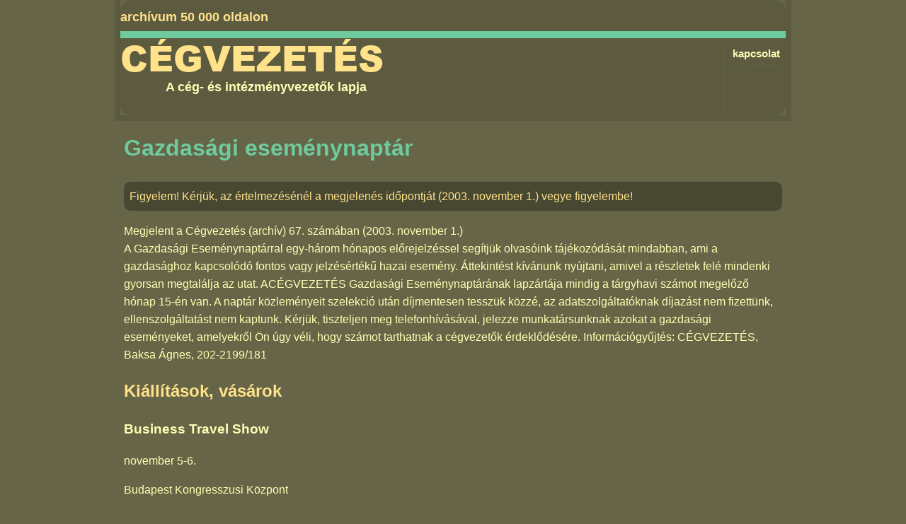

--- FILE ---
content_type: text/html; charset=utf-8
request_url: https://cegvezetes.hu/2003/11/gazdasagi-esemenynaptar/
body_size: 15059
content:
<!DOCTYPE html>
<!--[if lt IE 7 ]> <html lang="hu" class="no-js ie6 ie hu"> <![endif]-->
<!--[if IE 7 ]>    <html lang="hu" class="no-js ie7 ie hu"> <![endif]-->
<!--[if IE 8 ]>    <html lang="hu" class="no-js ie8 ie hu"> <![endif]-->
<!--[if IE 9 ]>    <html lang="hu" class="no-js ie9 ie hu"> <![endif]-->
<!--[if (gt IE 9)|!(IE)]><!--> <html lang="hu" class="no-js hu"> <!--<![endif]-->
<head>
	<!--
	This page is generated by Nibble 2.0
	The portal engine by Devidens.
	Copyright (C) Devidens Ltd. 2006-2026
	http://devidens.hu/
	-->

	<meta http-equiv="content-type" content="text/html; charset=utf-8" />
	<meta name="robots" content="index, follow" />
	<meta name="viewport" content="width=device-width, initial-scale=1.0" />
	<meta name="format-detection" content="telephone=no" />

	<!--[if IE]>
	<meta name="mssmarttagspreventparsing" content="true" />
	<meta http-equiv="imagetoolbar" content="no" />
	<!-endif-->
	<meta http-equiv="X-UA-Compatible" content="IE=edge" />

	<title>Gazdasági eseménynaptár | Cégvezetés</title>

	<meta name="description" content="A Cégvezetés a cégvezetők havilapjaként megjelenő periodika 1998-tól és 2007 között megjelenő kiadvány, amelynek célja a cég- és intézményvezetők munkájának támogatása." />
	<meta name="keywords" content="november, kiállítás, díj, áfa, eszközök, meg, szakmai, mértéke, rendszerek, berendezései" />

	<script>//<![CDATA[
		$N = [{}];
		(function() {
			if (document.cookie) {
				var s = document.createElement('script');
				s.src = 'https://cegnet.hu/js/sso.js?r=' + Math.random();
//				document.getElementsByTagName('html')[0].style.display = 'none';
				document.getElementsByTagName('head')[0].appendChild(s);
			}
		})();
	if (!(window.console && console.log)) { (function() { var noop = function() {}; var methods = ['assert', 'clear', 'count', 'debug', 'dir', 'dirxml', 'error', 'exception', 'group', 'groupCollapsed', 'groupEnd', 'info', 'log', 'markTimeline', 'profile', 'profileEnd', 'table', 'time', 'timeEnd', 'timeStamp', 'trace', 'warn']; var length = methods.length; var console = window.console = {}; while (length--) { console[methods[length]] = noop; } }()); }(function(d) { d = d.className.replace(/(\s|^)no-js(\s|$)/, '$1' + 'js' + '$2'); }(document.documentElement));(function(g,b,d){var c=b.head||b.getElementsByTagName("head"),D="readyState",E="onreadystatechange",F="DOMContentLoaded",G="addEventListener",H=setTimeout;
function f(){
   
			$LAB.setGlobalDefaults({
				AllowDuplicates: false
			});
		$LAB.script('https://ajax.googleapis.com/ajax/libs/jquery/1/jquery.min.js').wait().script('https://code.jquery.com/jquery-migrate-1.4.1.min.js').wait().script('/rev/610/js/nibble.js').wait(function() {
					$N.ajax("search", "FromSearchEngine", [document.location.pathname + document.location.search, "Archive"], function(response) {
						$("#main").prepend(response);
					});
				});

}
H(function(){if("item"in c){if(!c[0]){H(arguments.callee,25);return}c=c[0]}var a=b.createElement("script"),e=false;a.onload=a[E]=function(){if((a[D]&&a[D]!=="complete"&&a[D]!=="loaded")||e){return false}a.onload=a[E]=null;e=true;f()};

a.src="/js/LAB.min.js";

c.insertBefore(a,c.firstChild)},0);if(b[D]==null&&b[G]){b[D]="loading";b[G](F,d=function(){b.removeEventListener(F,d,false);b[D]="complete"},false)}})(this,document);
	//]]>
	</script>


		<script>window.dataLayer = window.dataLayer || [];
		function gtag(){dataLayer.push(arguments);}
		gtag('set', 'url_passthrough', true);
		gtag('consent', 'default', {'ad_storage': 'granted', 'ad_user_data': 'granted', 'ad_personalization': 'granted', 'analytics_storage': 'granted'});
		</script>
	
		<!-- Global site tag (gtag.js) - Google Analytics -->
		<script async src='https://www.googletagmanager.com/gtag/js?id=G-CYVVXFMJRL'></script>
		<script>
		window.dataLayer = window.dataLayer || [];
		function gtag(){dataLayer.push(arguments);}
		gtag('js', new Date());
		gtag('config', 'G-CYVVXFMJRL');
		
		gtag('set', 'dimension1', 'anonymous')
		
		</script>
		<link rel="stylesheet" type="text/css" media="screen, print" href="/rev/566/css/nibble.css" />
	<link rel="stylesheet" type="text/css" media="only screen and (max-width:768px)" href="/css/nibble.layout-mobile-n.css" />
	<link rel="shortcut icon" href="/favicon.ico" />
	<link rel="apple-touch-icon" sizes="180x180" href="/apple-touch-icon.png" />
	<link rel="icon" sizes="32x32" type="image/png" href="/favicon-32x32.png" />
	<link rel="icon" sizes="16x16" type="image/png" href="/favicon-16x16.png" />
	<link rel="manifest" href="/site.webmanifest" />

	<!--[if lt IE 9]><script src="https://oss.maxcdn.com/html5shiv/3.7.3/html5shiv.min.js"></script><![endif]-->
</head>

<body data-bs-theme="light" itemscope itemtype="http://schema.org/WebPage">
	
<div id="body">
  <div id="header">
    <div id="upper-c">
      archívum 50 000 oldalon
    </div>
    <div class="c3">
      <ul id="menu">
        <li class="first">
          <a href="/kapcsolat/">kapcsolat</a>
        </li>
      </ul>
    </div><a id="logo" href="/">Cégvezetés</a>
    <div class="desc">
      A cég- és intézményvezetők lapja
    </div>
  </div>
  <div id="container">
    <div id="main">
      <div id="contentView">
        <h1>Gazdasági eseménynaptár</h1>
        <p class="hlColor">Figyelem! Kérjük, az értelmezésénél a megjelenés időpontját (2003. november 1.) vegye figyelembe!</p>
        <div class="issueData">
          Megjelent a <a href="/2003/11/">Cégvezetés (archív) 67. számában</a> (2003. november 1.)
        </div>
        <div class="lead">
          A Gazdasági Eseménynaptárral egy-három hónapos előrejelzéssel segítjük olvasóink tájékozódását mindabban, ami a gazdasághoz kapcsolódó fontos vagy jelzésértékű hazai esemény. Áttekintést kívánunk nyújtani, amivel a részletek felé mindenki gyorsan megtalálja az utat. ACÉGVEZETÉS Gazdasági Eseménynaptárának lapzártája mindig a tárgyhavi számot megelőző hónap 15-én van. A naptár közleményeit szelekció után díjmentesen tesszük közzé, az adatszolgáltatóknak díjazást nem fizettünk, ellenszolgáltatást nem kaptunk. Kérjük, tiszteljen meg telefonhívásával, jelezze munkatársunknak azokat a gazdasági eseményeket, amelyekről Ön úgy véli, hogy számot tarthatnak a cégvezetők érdeklődésére. Információgyűjtés: CÉGVEZETÉS, Baksa Ágnes, 202-2199/181
        </div>
        <div class="content">
          <h2>Kiállítások, vásárok</h2>
          <h3>Business Travel Show</h3>
          <p>november 5-6.</p>
          <p>Budapest Kongresszusi Központ</p>
          <p>Céges, szervezeti és üzleti utazások kiállítása és találkozója</p>
          <p>Idén ősszel először lesz Magyarországon olyan rendezvény, ahol a vállalati (corporate) megrendelők a turisztikai ipar szolgáltatóinak teljes körével találkozhatnak. A hazai helyszín- és programgazdák, szállodák, kastély- és wellness-hotelek, légitársaságok, ki- és beutaztatók átfogó képet adnak mindazon lehetőségekről, melyek a céges utazások, testületi ülések, tréningek stb. szempontjából érdekesek és újszerűek. Mindez egy helyen, egy időben összpontosítva megtekinthető! A belépés ingyenes. A látogatókat a helyszínen vendégül látják, és naponta többször értékes ajándékokat sorsolnak ki.</p>
          <p>Turizmus Kft. 476 0370</p>
          <h3>C + D</h3>
          <p>november 5-7.</p>
          <p>Budapesti Vásárközpont</p>
          <p>Közép-európai Védelmi Felszerelés és Repülési Szakkiállítás</p>
          <p>A Magyar Honvédség átalakítási folyamata – a létszámcsökkentést követően – további stratégiai felülvizsgálatot igényel: pontosítani szükséges a létrehozásra kerülő képességalapú haderővel szemben támasztott követelményeket, és ennek megfelelően ütemesen megvalósítani a szükséges fejlesztéseket. A fentieknek megfelelően a következő évek legfontosabb technikai fejlesztései az alábbi területeken valósulnak meg: az új gépjárműtender eredményének kihirdetése és a honvédség valós létszámával összhangban lévő beszerzések beindítása, vegyvédelmi eszközök és radiológiai-biológiai felszerelések beszerzése, a meglévő repülési technika felújítása és korszerűsítése, repülőterek korszerűsítése, a radar- és rádiótechnikai beszerzések megkezdése. A fejlesztések és beszerzések során fontos szempont, hogy a magyar cégek – közvetlen beszállítások vagy ellentételező szállítások útján – ezek részesei lehessenek. Tematika: 1. fegyverzettechnikai eszközök; 2. páncélos- és gépjármű-technikai eszközök; 3. katonai elektronikai és híradás-technikai eszközök; 4. repülőtechnikai eszközök; 5. mérőeszközök; 6. abv-védelmi technikai eszközök; 7. műszaki technikai eszközök; 8. áruk, szolgáltatások, logisztikai rendszerek; 9. biztonságtechnikai berendezések; 10. kiképzéstechnikai eszközök; 11. egyéb.</p>
          <p>Helydíjak: fedett terület: 36 000 Ft/m2+áfa, szabad terület 17 000 Ft/m2+áfa</p>
          <p>HUNGEXPO Rt., Szebeni Márton 263-6537</p>
          <h3>Pécs Info 2003</h3>
          <p>november .20-22.</p>
          <p>Pécs</p>
          <p>Idén már kilencedik alkalommal rendezik meg a kiállítás, mely a szakma legjelentősebb dunántúli rendezvénye. Az elmúlt évben az Informatikai és Hírközlési Minisztérium és 36 kiállító jelenléte hozzájárult a szakkiállítás sikeréhez. A rendezvény eddig is jelentős szerepet töltött be a térségben, mostanra Dunántúl egyedülálló, valódi szakmai seregszemléjévé vált. A 436 nettó m2-en megvalósított kiállítást 8-10 ezren látogatták. A PÉCS INFO 2003 Kiállítás és Konferencia ezt a fejlődést, a legújabb vívmányokat, lehetőségeket hivatott bemutatni, mely nem nélkülözheti az Informatikai és Hírközlési,- az Oktatási Minisztérium, valamint az informatikai piac jelentős szereplőinek részvételét a rendezvényen, ahol a résztvevők, látogatók egyszerre találkozhatnak az elmélettel és gyakorlattal, a kiállítók pedig a bővülő felhasználói körrel, célcsoportokkal. A szakkiállítás árufőcsoportjai: 1. Hardver 2. Hálózati technológiák 3. Szoftverek 4. Számítástechnikai szolgáltatások 5. Multimédia 6. Adat és telekommunikáció 7. Repró,- és másolástechnika 8. Tanácsadás és információ 9. Informatikai oktatás 10. Számítógépes rendszerek és felügyeletük 11. Egyéb, a tematikába illő kiegészítő termékek (bútorok, berendezések, kiszolgáló eszközök). A rendezvény látogatóinak kiemelt célcsoportja a vállalkozói kör, emellett az egyetemi hallgatók, az oktatásban, közigazgatásban, egészségügyben, kulturális területen dolgozók, akik a támogatások igénybevételi lehetőségével élve, várhatóan a legnagyobb beszerzéseket fogják indukálni.</p>
          <p>M-Flott Kft., 72/ 522 648</p>
          <h3>Nemzetközi Bútorvilág</h3>
          <p>november 5-9.</p>
          <p>Budapesti Vásárközpont</p>
          <p>A tizenkettedik Bútorvilág kiállítás kerül megrendezésre ebben az évben a Magyar Bútor- és Faipari Szövetség gesztorálásával. Ezzel teljes az első tucat. A megszerzett tapasztalatok, a nemzetközi trendek sarkallták a szervezőket arra, hogy ezt a rangos közép-európai rendezvényt a piaci kihívásoknak megfelelve hirdessék meg. 2003: fókuszban a világítástechnika és a konyha. 2004: fókuszban az iroda- és szállodaberendezés. Ez a tematika reményeink szerint segítséget ad mind a nagy-, közép- és kisvállalkozások számára, hogy ki-ki a saját stratégiáját követve tudja szervezni piaci megmérettetését. Tovább segítjük a magyar formatervezők munkáját a Mai Magyar Bútortárnak helyt adva a Design Fórumban, mely idén az európai trendeket közvetítve jegyzi helyünket Európában, a világban. A Kézművesség – Művészi Kezek program teret ad a hagyományosan kézműves asztalos szobrászatnak.</p>
          <p>Egyéni vállalkozók, művészek mutatják be itt termékeiket. Mindez nem lenne teljes az INTERWOOD belsőépítészeti, bútoralapanyag-kiállítás bemutatói nélkül, ahol az anyagok felhasználásának széles skáláját vonultatják fel. Az alapanyagok sokfélesége, a félkész termékek mind-mind a minőségi végterméket garantálják. A WOODMA faipari gép- és szerszámkiállítás résztvevői mindezek technológiai hátterét adják. Így válik teljes egésszé a szakma világa a nemzetközi piac világában. Legyen részese ennek, várja a Bútorvilág: 18 000 nettó m2, cca. 350 kiállító, 50 000 látogató!</p>
          <p>Helydíjak: 16 500 Ft/m2+áfától</p>
          <p>KG HomeArt Kereskedelmi, Szervezési és Képviseleti Kft. 201-8519, 201-8490</p>
          <h3>Hó-Show</h3>
          <p>november 13-16.</p>
          <p>Budapesti Vásárközpont</p>
          <p>Találkozó a téli sportok szerelmeseinek</p>
          <p>A kiállítás 1991-ben megfogalmazott ötlete egy szűk piaci szegmens kínálatára és érdeklődésére alapozott. A "fogantatás" óta eltelt időszakban látványos fejlődésnek lehettünk részesei. A fejlődés nemcsak növekedéssel, hanem állandó és folyamatos megújulással is együtt járt, mindig szem előtt tartva a változó igényeket. Tematika: Sportfelszerelések, sportruházat, téli utazási ajánlatok, síbörze, egyéb. A kiállítás kiemelt vendége: Szlovákia. A kiállítással egyidőben az Európa pavilonban került megrendezésre a Coctail III. Budapesti Utazási Szalon, amely egzotikus utak mellett szilveszteri és wellness ajánlatok széles kínálatát vonultatja fel. Ez elmúlt évben 131 kiállító 4213 m2-en mutatta be kínálatát 21615 látogatónak.</p>
          <p>Helydíjak: 14900/m2+áfától</p>
          <p>Hungexpo Rt., Tihanyi Klára 263-6113</p>
          <h3>KRIMINÁLEXPO IT-SEC 2003</h3>
          <p>november 17-19.</p>
          <p>Budapest Kongresszusi Központ</p>
          <p>12. Nemzetközi Biztonsági, Bűnmegelőzési, Bűnüldözési, Igazságszolgáltatási, Katasztrófavédelmi és Informatikai Konferencia és Szakkiállítás</p>
          <p>A KRIMINAEXPO, mely az elmúlt években nemzetközi elismertségre tett szert, ezen gondolatok jegyében szervezte rendezvénysorozatát, ahol a közigazgatásban, a bűnüldözésben, az igazságszolgáltatásban, valamint ezek kapcsolatrendszerében dolgozó szakemberek eszmecseréje mellett mindig megjelent a legújabb technikák kiállítása, a szakemberek és az üzleti élet képviselőinek kölcsönös párbeszéde. A szervezők meggyőződése szerint ugyanis csak ily módon oldható meg a gyorsütemű fejlődés és az újonnan megjelenő problémák kezelése. A legkorszerűbb műszaki megoldásokból összeállított kiállítás most is lehetőséget ad a szakemberek kölcsönös eszmecseréjére, az új ötletek és új kihívások örökös versenyfutásának seregszemléjére. A különböző nemzetek önálló standjai lehetőséget nyújtanak a nemzetközi tendenciák megismerésére, azok általános és egyedi hasznosítására az egyes nemzeti fejlesztéseknél. A rendezvényt a kiállítás mellet, több önálló konferencia kíséri, melyek a biztonsággal összefüggésben, speciális szakmai területek problémáit tárgyalják meg. Tervezett programok: Szakkiállítás a védnöki szervezetek és az érintett vállalkozások bemutatása. Biztonsági és informatikai fejlesztések (szakmai nap, prezentációk)-A modern technológia szerepe a biztonságos állam, a hatékony bűnüldözés és igazságszolgáltatás terén, a fejlesztések nemzetközi tendenciái; a kiállító állami szervek és vállalkozások képviselőinek nyilvános vitája. Bűnmegelőzési napok a Biztonságos Magyarországért Közalapítvány és a Belügyminisztérium szervezésében: a kormány bűnmegelőzési stratégiájához kapcsolódó cselekvési program. Kormányzati kommunikációs rendszerek, a térfelügyeleti,- és rendszámfelismerő rendszerek technikai alkalmazásának jelentősége a bűnmegelőzésben; a technikai rendszerek adatvédelmi problémái. A települési önkormányzatok bűnmegelőzési stratégiájának gyakorlati kérdései. A magán biztosítási szektor szerepe a vagyonvédelemben. Az állami kárenyhítés során nyújtott támogatások hatása a családokra. Polgárőri,- rendőri,- és határőrizeti szervek együttműködése. Önkéntes tűzoltó szervezetek támogatása. Mini Civil Falu a Magyarországi Drogprevenciós és Ártalomcsökkentő Szervezetek Szövetségének rendezésében. Büntetés-végrehajtási nemzetközi konferencia (munkanyelv: angol) "Az uniós csatlakozás börtönügyi kérdései Magyarországon és a többi EU-tagjelölt országban. Perbeszédverseny: Az Ügyészek Országos Egyesületének hagyományos rendezvénye. Internet-kávézó a Szakkiállítás helyszínén</p>
          <p>COMPEXPO Kft. 317-1933</p>
          <h3>Lakásművészeti és Belsőépítészeti Szakkiállítás és Vásár</h3>
          <p>november 20-23.</p>
          <p>Erdei Ferenc Művelődési Központ, Kecskemét</p>
          <p>A kiállításon megtalálhatók a különböző stílusirányzatú bútorok, exkluzív fürdőszobák és kellékeik, minőségi textiláruk, fa és textil padlóburkolók, iparművészeti és képzőművészeti lakberendezési tárgyak, a különféle, komfortot kiegészítő nélkülözhetetlen termékek. A rendezvényre a belépés díjtalan.</p>
          <p>COUNTY PRESS Rendezvényszervező Iroda 76/417-980</p>
          <h3>EDUCATIO 2003</h3>
          <p>november 27- 30.</p>
          <p>Budapesti Vásárközpont A pavilonjában</p>
          <p>EDUCATIO Nemzetközi Oktatási Szakkiállítás és Börze</p>
          <p>A magyar oktatás legjelentősebb és legrangosabb, hagyományos, éves, szakmai seregszemléje. Több száz kiállító – köztük valamennyi magyar egyetem és főiskola – képviseli a hazai közép- és felsőoktatást, a taneszközgyártást, a tankönyvkiadást, a szakképzést, a nyelvoktatást, a minőségbiztosítást és az informatikát. A látogatók a kiállítási standok mellett, szakmai előadásokon és prezentációkon ismerkedhetnek az oktatás jelenével és jövőjével. A kiállítás 20.000 m2-en kerül megrendezésre. Az előző évi kiállítás sikere alapján 5-600 kiállítóra és a négy nap során 60.000-70.000 látogató, középiskolás diákok, szüleik, pedagógusok és intézményvezetők megjelenésére számítunk. Tematika: 1. Egyetemi, főiskolai blokk: Az EDUCATIO 2003 egyedülálló lehetőséget kínál a felvételi előtt álló középiskolásoknak a tájékozódásra, hiszen valamennyi magyarországi egyetem és főiskola képviselteti magát a kiállításon. Beszámolnak felvételi és képzési rendszerükről, a hallgatóknak nyújtott ösztöndíjakról, a nyelvtanulási lehetőségekről, a kollégiumi elhelyezésről és persze a diploma utáni kilátásokról. Az érettségizők pedig élnek a lehetőséggel: 2002- ben mintegy 40.000 diák látogatta meg a kiállítást. A felsőoktatási intézmények mellett az Országos Felsőoktatási Felvételi Iroda is részt vesz az EDUCATIO-n és itt mutatják majd be a 2003-as, hivatalos Felvételi Tájékoztató elektronikus verzióját is. 2. Taneszköz: Tantárgyi segédeszközök. Fizika, biológia, kémia, földrajz. Sportszerek. A nyelvoktatás segédeszközei. Zenei segédeszközök. Audio-vizuális segédeszközök. Digitális tananyag. Iskola- és irodabútorok. Tanszer, irodaszer. Iskolai felszerelések. Speciális óvodai eszközök. Szakképzés, felnőttképzés, továbbképzés. Minőségbiztosítás. Nyelvoktatás. Nyelvtanfolyam. Nyelvvizsga. Tankönyv. Utazás, táborozás: Erdei iskolák Nyári táborok. Osztálykirándulás. Ifjúsági szálláshelyek. Téli sportok. Informatika.</p>
          <p>Helydíjak: 16000 Ft/m2+áfától</p>
          <p>A kiállítás minden belépő számára ingyenes</p>
          <h3>INFOtrend</h3>
          <p>november 27-29.</p>
          <p>Budapesti Vásárközpont</p>
          <p>Nemzetközi informatikai és telekommunikációs konferencia és szakkiállítás</p>
          <p>Az elmúlt évben Magyarországon egyedülálló kezdeményezésként útjára indítottak egy kizárólag a szűk szakmai közönségnek szóló konferenciabázisú kiállítást. A B2B jellegű üzletember-találkozó célja a vállalatspecifikus ügyviteli, gyakorlati informatikai megoldások bemutatása volt. A kiállítás jövőbemutató piaci trendeket felvázoló szakmai konferencia-nappal, regionális CIO konferencia-nappal és a kiállítók termékbemutató előadásaival egészült ki. Idén tovább bővül a kínálat: középpontban az állami szervek, intézmények képviseletében a kormányzati informatikai célok, beruházások megismertetése áll. Az INFOtrend konferencia és szakkiállítás kapcsolódó rendezvénye a 8. Közép- és kelet-európai kábel és szatellit kiállítás, mely a térség legrangosabb szakmai fóruma. KIÁLLÍTÁSI TEMATIKA:1. Megoldások: Telekommunikáció. E-kormányzat. Menedzsment. Pénzügy, számvitel, controlling. Kereskedelem. Logisztika. Biztonság. Információs társadalom. Oktatás. Műszaki felhasználás. Tudományos felhasználás. Marketing. HR. Irodai megoldások. Szolgáltatás. Intelligens épületek. Könyv, szaklapok. 2. Technológiák: Telekommunikáció és adatkommunikáció. Hardware. Hálózati technológiák. Szoftver. Internet. Új média. Adatbázisok és adatbázis rendszerek. Pénzintézeti berendezések, pénzkezelő rendszerek, pénztárgépek. Multimédia. Szolgáltatások. Repro- és másolástechnika. 3. Kábel és szatellit: Kábeltelevíziós termékek forgalmazása. Műholdas szolgáltatók. Analóg és digitális kábel és műholdas TV felszerelések. Interaktív TV. Internet a kábelhálózaton. Kábel telefon. Kábel adatkommunikáció. Fizetett TV szolgáltatások. Stúdió technika. Kábel hálózati optikai felszerelések. Optikai kábel kommunikáció. Az elmúlt évben 73 kiállító 2060 m2-en mutatta be kínálatát 1290 látogatónak.</p>
          <p>HUNGEXPO Rt. Kele András 263-6265</p>
          <h3>Antik Enteriőr 2003</h3>
          <p>november 27-30.</p>
          <p>X. Magyarországi Régiségkiállítás és Vásár</p>
          <p>Műcsarnok</p>
          <p>A rendezvény alapvető célja: bemutatkozás és értékesítési lehetőséget teremteni a műkereskedőknek. A műgyűjtők, befektetők és érdeklődők számára alkalmat adni a kínálat áttekintésére. Segíteni a magyar műkereskedelem bekapcsolódását a nemzetközi vérkeringésbe. Az Antik Enteriőr nyolcesztendős története során Közép-Európa legjelentősebb műtárgyvásárai között előkelő helyet vívott ki magának. A tematika évek óta változatlan, minden műtárgycsoport képviselteti magát és megvásárolható a rendezvényen. Témacsoportok: bútorok, ékszerek, órák, szobrok, textíliák, érmék, fegyverek, festmények, könyvek, porcelánok, vallási tárgyak. A Partner's 2000 Kft. munkatársai mindent megtesznek annak érdekében, hogy a kiállítás évről-évre egyre kényelmesebb, látványosabb, sikeresebb és izgalmasabb legyen. Minden évben értékes nyereményeket sorsolnak ki a kiállítás utolsó napján a látogatók között. Az Antik Enteriőr kiállításon a magyar műkereskedelem valamennyi reprezentánsa képviselteti magát. A résztvevők hónapokkal előre készülnek és teszik félre legszebb, legértékesebb portékáikat, hogy a legméltóbb helyszínen, az Antik Enteriőr Régiségkiállításon mindenki kedvére gyönyörködhessen bennük.</p>
          <p>Információ: Partner's 2000 Kft. Závodszky Melinda 319-3369</p>
          <h3>ESKÜVŐ 2004</h3>
          <p>január 23-25.</p>
          <p>Kongresszusi Központ, Budapest</p>
          <p>Vásár és kiállítás</p>
          <p>A rendezvény széles körben ismert, évről évre egyre nagyobb látogatottságnak és népszerűségnek örvend mind a szakmai közönség, mind a házasságkötés előtt álló fiatalok és családtagjaik körében. A vásárról ma már elmondható, hogy az esküvőhöz tartozó minden területet felölel: a jegygyűrűket és meghívókat, valamint a menyasszonyi-, vőlegény- és alkalmi ruhákat forgalmazó cégeken túl részt vesznek vendéglátók, utazási irodák, nászajándéklistát vezető üzletek, cukrászok, virágkötők, dekoratőrök, autókölcsönzők, rendezvényszervezők, fotósok, videósok, sminkesek és fodrászok egyaránt. Az Esküvő vásárt minden évben nagy várakozás előzi meg az érintettek körében, mivel e három nap alatt a látogatók mindent megtalálnak egy helyen, amire csak szükségük lehet lakodalmunkhoz és a kiállítók többsége komoly kedvezményeket is kínál.</p>
          <p>Terra Média Kft., Palásti Ildikó 20/9478-333</p>
          <h3>Agro + Mashexpo</h3>
          <p>február 18-21.</p>
          <p>Budapesti Vásárközpont</p>
          <p>Nemzetközi mezőgazdasági és mezőgép kiállítás</p>
          <p>AGRO+MASHEXPO A hazai agrárium legrangosabb seregszemléje 23. alkalommal kerül megrendezésre. 2004-ben is a szakmaiság erősítése jegyében februárban 4 napon és fedett pavilonokban rendezik meg a kiállítást, fenntartva a kiállítási terület nagyságát ösztönző sávos árrendszert. A kiállításhoz időzítve termékversenyt hirdetnek, fórumokat szerveznek az ágazat szereplőit leginkább érdeklő kérdésekről, továbbá konferenciákon vitatják meg az ágazat helyzetét és jövőjét érintő kérdéseket. TEMATIKA: 1. Mezőgazdasági gépek: Szántóföldi termesztés. Ültetvények, kertészet . Mezőgazdasági gépek és berendezések alkatrészei. 2. Állattartás és eszközei, állattartó létesítmények berendezései: Szarvasmarhatartás gépei és berendezései. Sertéstartás gépei és berendezései. Baromfitartás gépei és berendezései. Juh- és kecsketartás gépei és berendezései. Nyúltartás gépei és berendezései. Egyéb állattartási eszközök és berendezések. Komplett állattartó létesítmények. Genetika, állatgyógyászat. Takarmányozás gépei és berendezései. Takarmányok és tápok. 3. Erdészet és erdészeti gépek: Erdők telepítése, gondozása, fakitermelés gépei. Fafeldolgozás gépei, berendezései. Vadgazdálkodás eszközei. 4. Dísz- és konyhakertek, valamint parkok létesítésének, berendezésének és gondozásának eszközei, felszerelései: Kerítésanyagok (ásványi, fa, fém- és műanyag alapú kerítéselemek, fa- és fém kapuk, stb.). Hajtatóházak és azok felszerelései. Kerti bútorok, kertberendezés, tüzeléstechnika, öntözéstechnika, növénytároló edények. 4 Motoros gépek és kéziszerszámok kertek gondozásához. 5. Mezőgazdasági informatikai eszközök és rendszerek. 6. Mezőgazdasági gépek vizsgálata, mérőműszerek és -berendezések. 7. Vetőmagvak, virágmagvak és egyéb szaporító anyagok: Gabonaneműek vetőmagvai. Takarmánynövények vetőmagvai és fűmagok. Zöldség vetőmagvak és dugványok. Gyümölcs- és díszfa csemeték, erdészeti szaporító anyagok. Virágmagvak, dugványok és egyéb dísznövény szaporító anyagok. Örökzöldek. 8. Vegyipari termékek: Mezőgazdasági fóliák és csomagolóanyagok. Csávázó szerek. Műtrágyák nagy- és kis kiszerelésben. Növényvédő szerek nagy és kis kiszerelésben. Kenő- és üzemanyagok. 9. Mezőgazdasági szolgáltatások. 10. Mezőgazdasági területek környezetbarát fejlesztése. Az elmúlt évben 180 kiállító 17137 m2-en mutatta be kínálatát 20986 látogatónak.</p>
          <p>Helydíjak: 10500 Ft/m2+áfától</p>
          <p>Jelentkezési határidő: 2003. november 20.</p>
          <p>HUNGEXPO Rt., Szebeni Márton 263-6537</p>
          <h2>Konferenciák</h2>
          <h3>Ami a cég kasszájából kivehető 2003-ban</h3>
          <p>november 6.</p>
          <p>Thermal Hotel Helia konferenciaterme, Budapest</p>
          <p>Témakörök: Járulékalapot képező és járulék alól mentes jövedelmek. Pénzben és természetben nyújtott juttatások 2003-ban. Maradványértéken megvásárolt-eladott vagyontárgy. Cégautó, gépkocsiköltség-térítés, reprezentáció, ajándékozás. Osztalék, személyes közreműködés, továbbképzés, tanulmányút. Megbízási díj, honorárium, átvállalt díjak. Kis- és középvállalkozások társaságiadó-kedvezményei. Segélyek, üdültetés, külföldi napidíj, munkaruha. Ingyenes orvosi vizsgálat, lakáscélú hitel és támogatás, bérbeadás. Az egyéb jövedelmek járulék- és egészségügyihozzájárulás-összefüggései. Mit érdemes kifizetni még december 31-e előtt? Adóból levonható kedvezmények körének áttekintése. Szerződések felülvizsgálata január előtt Előadók: Varga Katalin főosztályvezető (APEH), dr. Futó Gábor ügyvéd, Molnár Gáspár osztályvezető (PM)</p>
          <p>Svédasztalos meleg ebéd, kávék, frissítők (a részvételi díj tartalmazza)</p>
          <p>Részvételi díj: 24500 Ft/ + áfa/fő, klubtagoknak (5000 Ft/fő kedvezménnyel) 19500 Ft + áfa/fő</p>
          <p>Cégvezetők Klubja, Baranyó Csaba 202-2199/183</p>
          <h3>Adott és kapott engedmények elszámolása (adó-, áfa- és számviteli problémák)</h3>
          <p>november 7.</p>
          <p>Thermal Hotel Helia konferenciaterme, Budapest</p>
          <p>Témakörök: – Adott-kapott támogatás, végleges pénzeszköz átadás-átvétel. Elengedett követelés, ellenérték nélkül átvállalt tartozás, térítés nélkül átadott-átvett eszköz. Teljesítéskor és teljesítést követően adott engedmények áfaelszámolása (skontó, rabatt, természetben adott engedmények, pontgyűjtési akciók). Mikor kell, mikor lehet és mikor nem számlázni? Mikor eredeti jogosult az engedményező? Engedményezés ellenértékkel vagy ellenérték nélkül magánszemélynek, belföldi, külföldi társaságoknak. Engedményezett követelésre elszámolt értékvesztés, behajthatatlan követelés. Mit tartalmazzon a helyesbítő számla? Engedmény vagy követeléselengedés? Előadók: dr. Nagy Gábor – ny. főosztályvezető (PM), Pölöskei Pálné – főosztályvezető-helyettes (PM), Sike Olga – főosztályvezető-helyettes (APEH)</p>
          <p>Svédasztalos meleg ebéd, kávék, frissítők (a részvételi díj tartalmazza)</p>
          <p>Részvételi díj: 24500 Ft/ + áfa/fő, klubtagoknak (5000 Ft/fő kedvezménnyel) 19500 Ft + áfa/fő</p>
          <p>Cégvezetők Klubja, Baranyó Csaba 202-2199/183</p>
          <h3>Az alvállalkozói-fővállalkozói szerződéses viszonyok buktatói (A közvetített szolgáltatások adózása, számvitele 2003-ban)</h3>
          <p>november 18.</p>
          <p>Thermal Hotel Helia konferenciaterme, Budapest</p>
          <p>Témakörök: Az alvállalkozói, vállalkozói, fővállalkozói teljesítmények számviteli elszámolásának feltételei. A számlázás és a fizetési feltételek előírásainak összefüggése. Milyen munkáknál lehet alvállalkozói, vállalkozói, fővállalkozói szerződéses kapcsolatokról beszélni? Meddig előleg, és mikortól ellenérték? Mikor és milyen formában alkalmazható a teljesítési fok alapján történő önköltségszámítás? A közvetített szolgáltatás fogalma, értelmezése, dokumentálása, elszámolása, kivezetése a készletszámlából. Iparűzésiadó-kötelezettség teljesítésének helye. Adóalap megosztása az érintett településekre. A vállalkozási szintű adóalap megállapítása, a belföldön és külföldön végzett tevékenységből származó adóalap figyelembevétele. Előadók: dr. Nagy Gábor ny. főosztályvezető (PM), dr. Kónya László főosztályvezető-helyettes (PM), Vadász Iván – alelnök (MAKSZOE).</p>
          <p>Svédasztalos meleg ebéd, kávék, frissítők (a részvételi díj tartalmazza).</p>
          <p>Részvételi díj: 24500 Ft/ + áfa/fő, klubtagoknak (5000 Ft/fő kedvezménnyel) 19500 Ft + áfa/fő</p>
          <p>Cégvezetők Klubja, Baranyó Csaba 202-2199/183</p>
          <h3>Titkárnő-továbbképzés 2003</h3>
          <p>november 20.</p>
          <p>Thermal Hotel Helia konferenciaterme, Budapest</p>
          <p>Témakörök: A titkárnő szerepe a tárgyalások protokolljánál. A vendég fogadása, kísérése. Késés és várakoztatás. Kínálás tárgyaláson. A titkárnő feladata a vezetői tárgyalások előkészítésében és kezelésében. A titkárnő együttműködése a vezetői kommunikációban. Közreműködés a tárgyalás előtt, közben és után. Aktuális divat 2004 – divatirányzatok, divatbemutató. A hajápolás praktikái, frizuradivat 2004. Táplálkozás, életmód, mozgás.</p>
          <p>Előadók: Görög Ibolya protokollszakértő, Tonk Emil alelnök (Magyar Marketing Szövetség), István Erika divattervező, Hajas László mesterfodrász, Schobert Norbert fitneszszakértő.</p>
          <p>Svédasztalos meleg ebéd, kávék, frissítők (a részvételi díj tartalmazza)</p>
          <p>Részvételi díj: 24500 Ft/ + áfa/fő, klubtagoknak (5000 Ft/fő kedvezménnyel) 19500 Ft + áfa/fő</p>
          <p>Cégvezetők Klubja, Baranyó Csaba 202-2199/183</p>
          <h3>Mi várható a gazdaságban 2004-ben?</h3>
          <p>november 21.</p>
          <p>Cégvezetők Országos Konferenciája 2003</p>
          <p>Hotel Marriott, Budapest</p>
          <p>AMI MÁR BIZTOSAN MÁS LESZ 2004-BEN: a személyi jövedelemadózásban: az adótábla, az adójóváírás mértéke, a nyugdíjjárulék és a magán-nyugdíjpénztári tagság utáni kedvezmény, a külön adózó jövedelmek adója, az egyéni vállalkozók adója, a veszteségelhatárolás időbeli korlátja, az adózással összefüggő nyilvántartások, cégautóadó mértéke, az adóhitel intézménye, a jövedelemmegállapítás szempontjai, a támogatások terhére elszámolható költségek köre, természetbeni juttatások elszámolása, az adóhatóság adómegállapítási lehetősége, az adóalap-csökkentés mértéke szakképző iskola hallgatójának foglalkoztatása miatt, a csökkent munkaképességűek foglalkoztatásához kapcsolódó kedvezmény, a biztosítópénztári befizetések adókedvezménye, a lakáshitel-törlesztés adókedvezménye. Az adózás rendjében (egységes szerkezetbe foglalt törvény!): a rendeltetésszerű joggyakorlás értelmezése, az adózó fogalmának bővítése, az adóbevallás és adatszolgáltatás elektronikus úton, az adózó képviselete, a vállalkozók adóhatósághoz történő bejelentkezésének szabályai, az adóellenőrzés céljai, fajtái és menete. A társasági és osztalékadózásban: a társasági adó mértéke, az adóalap meghatározása, az elhatárolt veszteség "felhasználásának" időbeli korlátja, az off-shore társaságokra vonatkozó adó mértéke, a tárgyi eszköz beszerzéséhez igénybe vehető adókedvezmény, a fejlesztési adókedvezményre jogosító beruházási értékhatár, elszámolható vállalkozási költségek, beruházási adókedvezmény és hitel elszámolása, az osztalékadó mértéke. Az egyszerűsített vállalkozási adóban: az evát választó társaságok köre, az evához kapcsolható fogalmak, az evaalanyok szakképzésihozzájárulás-fizetése, a kötelező adminisztráció, Az általános forgalmi adózásban: termékbesorolások és áfakulcsok, az adóalanyiság kritériumai, az alanyi áfamentesség határai, a közigazgatási szervek áfaalanyisága A jövedéki adózásban: az alkoholtermékek, valamint a cigaretta és a vágott dohány jövedéki adója, a lefoglalás és elkobzás szabályai, a játékadók mértéke. A helyi adózásban: a helyi iparűzési adó alapjának megállapítási és számítási szabályai, az adófelfüggesztésre való jogosultság. Az illetékekben: visszterhes gépjárműszerzés illetéke, az ingyenes vagyonszerzés illetékének mértékei. A gépjárműadózásban: a belföldi gépjárművek utáni adómérték, a külföldi tehergépjárművek adózása a csatlakozás után, az általánostól eltérő rendszámú gépkocsik utáni adózás. A társadalombiztosításban: az egyéni egészségbiztosítási járulék mértéke, a fizetendő rehabilitációs hozzájárulás mértéke, az egyéni egészségügyi vállalkozókra vonatkozó szabályok, nyilvántartás és adatszolgáltatás rendszere, a foglalkoztató járulékfizetési kötelezettsége, az egészségügyi hozzájárulás fizetése a gyesről, gyedről visszatérők után, valamint az 50 év feletti tartósan munkanélküli foglalkoztatásakor, a pénztári szolgáltatók adatkezelése, az adatok nyilvánosságra hozatala, a pénztáregyesülés és szétválás szabályai, az egészségpénztári rendszer továbbfejlesztése.</p>
          <p>Új törvények: Fogyasztóiár-kiegészítés. Regisztrációs adó: új törvény az utazási támogatásokról, új törvény a személygépkocsik és lakóautók korábbi fogyasztási adójának ellentételezésére. Ökoadók: Energiaadó új törvény lép életbe – a lakosság kivételével – az energiaadóról, az energiatemelők és -felhasználók által fizetendő mértékről. Környezetterhelési díj új törvény a levegőterhelési, a vízterhelési, valamint a talajterhelési díj fizetésének szabályairól</p>
          <p>Meghívott előadók: A KORMÁNY ÉS AZ ÁLLAMIGAZGATÁS RÉSZÉRŐL: Pénzügy: Kovács Álmos mb. közigazgatási államtitkár, PM Jegybank: Adamecz Péter alelnök, MNB Adóügy és járulék: Dr. Király László György, elnök, APEH Gazdasági folyamatok: Magyari László címzetes államtitkár, GKM Bérpolitika, foglalkoztatás: Csizmár Gábor politikai államtitkár, FMM Vidékfejlesztés: Dr. Németh Imre miniszter, FVM Vámügy és jövedék: Nagy János országos parancsnok, VPOP EU-integráció: Dr. .Gottfried Péter integrációért felelős államtitkár, KM Gazdasági előrejelzés: Dr. Mellár Tamás elnök, KSH Gazdasági bűnüldözés: Dr. Németh László ezredes, ORFK A GAZDASÁGELEMZŐK RÉSZÉRŐL: Dr. Chikán Attila rektor, BKÁE Dr. Matolcsy György igazgató, Növekedéskutató Intézet AZ ELNÖKSÉG TAGJAI: Dr. Bácskai Tamás egyetemi tanár, BKÁE Bod Péter Ákos tanszékvezető, BKÁE Iklódi András a Cégvezetők Klubja alapítója.</p>
          <p>Svédasztalos meleg ebéd, frissítők, kávék, amelyek árát a részvételi díj tartalmazza</p>
          <p>Részvételi díj: 49 500 Ft/fő+áfa – klubtagoknak 44 500 Ft/fő+áfa</p>
          <p>Cégvezetők Klubja, Baranyó Csaba 202-2199/183</p>
        </div>
        <p class="hlColor">Figyelem! Kérjük, az értelmezésénél a megjelenés időpontját (2003. november 1.) vegye figyelembe!</p>
      </div>
    </div>
  </div>
</div>
<div id="footer">
  <ul>
    <li class="last">
      <a href="/impresszum/">impresszum</a>
    </li>
  </ul>
</div>

</body>
</html>



--- FILE ---
content_type: text/html; charset=utf-8
request_url: https://cegvezetes.hu/2003/11/gazdasagi-esemenynaptar/
body_size: 14930
content:
<!DOCTYPE html>
<!--[if lt IE 7 ]> <html lang="hu" class="no-js ie6 ie hu"> <![endif]-->
<!--[if IE 7 ]>    <html lang="hu" class="no-js ie7 ie hu"> <![endif]-->
<!--[if IE 8 ]>    <html lang="hu" class="no-js ie8 ie hu"> <![endif]-->
<!--[if IE 9 ]>    <html lang="hu" class="no-js ie9 ie hu"> <![endif]-->
<!--[if (gt IE 9)|!(IE)]><!--> <html lang="hu" class="no-js hu"> <!--<![endif]-->
<head>
	<!--
	This page is generated by Nibble 2.0
	The portal engine by Devidens.
	Copyright (C) Devidens Ltd. 2006-2026
	http://devidens.hu/
	-->

	<meta http-equiv="content-type" content="text/html; charset=utf-8" />
	<meta name="robots" content="index, follow" />
	<meta name="viewport" content="width=device-width, initial-scale=1.0" />
	<meta name="format-detection" content="telephone=no" />

	<!--[if IE]>
	<meta name="mssmarttagspreventparsing" content="true" />
	<meta http-equiv="imagetoolbar" content="no" />
	<!-endif-->
	<meta http-equiv="X-UA-Compatible" content="IE=edge" />

	<title>Gazdasági eseménynaptár | Cégvezetés</title>

	<meta name="description" content="A Cégvezetés a cégvezetők havilapjaként megjelenő periodika 1998-tól és 2007 között megjelenő kiadvány, amelynek célja a cég- és intézményvezetők munkájának támogatása." />
	<meta name="keywords" content="november, kiállítás, díj, áfa, eszközök, meg, szakmai, mértéke, rendszerek, berendezései" />

	<script>//<![CDATA[
		$N = [{}];if (!(window.console && console.log)) { (function() { var noop = function() {}; var methods = ['assert', 'clear', 'count', 'debug', 'dir', 'dirxml', 'error', 'exception', 'group', 'groupCollapsed', 'groupEnd', 'info', 'log', 'markTimeline', 'profile', 'profileEnd', 'table', 'time', 'timeEnd', 'timeStamp', 'trace', 'warn']; var length = methods.length; var console = window.console = {}; while (length--) { console[methods[length]] = noop; } }()); }(function(d) { d = d.className.replace(/(\s|^)no-js(\s|$)/, '$1' + 'js' + '$2'); }(document.documentElement));(function(g,b,d){var c=b.head||b.getElementsByTagName("head"),D="readyState",E="onreadystatechange",F="DOMContentLoaded",G="addEventListener",H=setTimeout;
function f(){
   
			$LAB.setGlobalDefaults({
				AllowDuplicates: false
			});
		$LAB.script('https://ajax.googleapis.com/ajax/libs/jquery/1/jquery.min.js').wait().script('https://code.jquery.com/jquery-migrate-1.4.1.min.js').wait().script('/rev/610/js/nibble.js').wait(function() {
					$N.ajax("search", "FromSearchEngine", [document.location.pathname + document.location.search, "Archive"], function(response) {
						$("#main").prepend(response);
					});
				});

}
H(function(){if("item"in c){if(!c[0]){H(arguments.callee,25);return}c=c[0]}var a=b.createElement("script"),e=false;a.onload=a[E]=function(){if((a[D]&&a[D]!=="complete"&&a[D]!=="loaded")||e){return false}a.onload=a[E]=null;e=true;f()};

a.src="/js/LAB.min.js";

c.insertBefore(a,c.firstChild)},0);if(b[D]==null&&b[G]){b[D]="loading";b[G](F,d=function(){b.removeEventListener(F,d,false);b[D]="complete"},false)}})(this,document);
	//]]>
	</script>


		<script>window.dataLayer = window.dataLayer || [];
		function gtag(){dataLayer.push(arguments);}
		gtag('set', 'url_passthrough', true);
		gtag('consent', 'default', {'ad_storage': 'granted', 'ad_user_data': 'granted', 'ad_personalization': 'granted', 'analytics_storage': 'granted'});
		</script>
	
		<!-- Global site tag (gtag.js) - Google Analytics -->
		<script async src='https://www.googletagmanager.com/gtag/js?id=G-CYVVXFMJRL'></script>
		<script>
		window.dataLayer = window.dataLayer || [];
		function gtag(){dataLayer.push(arguments);}
		gtag('js', new Date());
		gtag('config', 'G-CYVVXFMJRL');
		
		gtag('set', 'dimension1', 'anonymous')
		
		</script>
		<link rel="stylesheet" type="text/css" media="screen, print" href="/rev/566/css/nibble.css" />
	<link rel="stylesheet" type="text/css" media="only screen and (max-width:768px)" href="/css/nibble.layout-mobile-n.css" />
	<link rel="shortcut icon" href="/favicon.ico" />
	<link rel="apple-touch-icon" sizes="180x180" href="/apple-touch-icon.png" />
	<link rel="icon" sizes="32x32" type="image/png" href="/favicon-32x32.png" />
	<link rel="icon" sizes="16x16" type="image/png" href="/favicon-16x16.png" />
	<link rel="manifest" href="/site.webmanifest" />

	<!--[if lt IE 9]><script src="https://oss.maxcdn.com/html5shiv/3.7.3/html5shiv.min.js"></script><![endif]-->
</head>

<body data-bs-theme="light" itemscope itemtype="http://schema.org/WebPage">
	
<div id="body">
  <div id="header">
    <div id="upper-c">
      archívum 50 000 oldalon
    </div>
    <div class="c3">
      <ul id="menu">
        <li class="first">
          <a href="/kapcsolat/">kapcsolat</a>
        </li>
      </ul>
    </div><a id="logo" href="/">Cégvezetés</a>
    <div class="desc">
      A cég- és intézményvezetők lapja
    </div>
  </div>
  <div id="container">
    <div id="main">
      <div id="contentView">
        <h1>Gazdasági eseménynaptár</h1>
        <p class="hlColor">Figyelem! Kérjük, az értelmezésénél a megjelenés időpontját (2003. november 1.) vegye figyelembe!</p>
        <div class="issueData">
          Megjelent a <a href="/2003/11/">Cégvezetés (archív) 67. számában</a> (2003. november 1.)
        </div>
        <div class="lead">
          A Gazdasági Eseménynaptárral egy-három hónapos előrejelzéssel segítjük olvasóink tájékozódását mindabban, ami a gazdasághoz kapcsolódó fontos vagy jelzésértékű hazai esemény. Áttekintést kívánunk nyújtani, amivel a részletek felé mindenki gyorsan megtalálja az utat. ACÉGVEZETÉS Gazdasági Eseménynaptárának lapzártája mindig a tárgyhavi számot megelőző hónap 15-én van. A naptár közleményeit szelekció után díjmentesen tesszük közzé, az adatszolgáltatóknak díjazást nem fizettünk, ellenszolgáltatást nem kaptunk. Kérjük, tiszteljen meg telefonhívásával, jelezze munkatársunknak azokat a gazdasági eseményeket, amelyekről Ön úgy véli, hogy számot tarthatnak a cégvezetők érdeklődésére. Információgyűjtés: CÉGVEZETÉS, Baksa Ágnes, 202-2199/181
        </div>
        <div class="content">
          <h2>Kiállítások, vásárok</h2>
          <h3>Business Travel Show</h3>
          <p>november 5-6.</p>
          <p>Budapest Kongresszusi Központ</p>
          <p>Céges, szervezeti és üzleti utazások kiállítása és találkozója</p>
          <p>Idén ősszel először lesz Magyarországon olyan rendezvény, ahol a vállalati (corporate) megrendelők a turisztikai ipar szolgáltatóinak teljes körével találkozhatnak. A hazai helyszín- és programgazdák, szállodák, kastély- és wellness-hotelek, légitársaságok, ki- és beutaztatók átfogó képet adnak mindazon lehetőségekről, melyek a céges utazások, testületi ülések, tréningek stb. szempontjából érdekesek és újszerűek. Mindez egy helyen, egy időben összpontosítva megtekinthető! A belépés ingyenes. A látogatókat a helyszínen vendégül látják, és naponta többször értékes ajándékokat sorsolnak ki.</p>
          <p>Turizmus Kft. 476 0370</p>
          <h3>C + D</h3>
          <p>november 5-7.</p>
          <p>Budapesti Vásárközpont</p>
          <p>Közép-európai Védelmi Felszerelés és Repülési Szakkiállítás</p>
          <p>A Magyar Honvédség átalakítási folyamata – a létszámcsökkentést követően – további stratégiai felülvizsgálatot igényel: pontosítani szükséges a létrehozásra kerülő képességalapú haderővel szemben támasztott követelményeket, és ennek megfelelően ütemesen megvalósítani a szükséges fejlesztéseket. A fentieknek megfelelően a következő évek legfontosabb technikai fejlesztései az alábbi területeken valósulnak meg: az új gépjárműtender eredményének kihirdetése és a honvédség valós létszámával összhangban lévő beszerzések beindítása, vegyvédelmi eszközök és radiológiai-biológiai felszerelések beszerzése, a meglévő repülési technika felújítása és korszerűsítése, repülőterek korszerűsítése, a radar- és rádiótechnikai beszerzések megkezdése. A fejlesztések és beszerzések során fontos szempont, hogy a magyar cégek – közvetlen beszállítások vagy ellentételező szállítások útján – ezek részesei lehessenek. Tematika: 1. fegyverzettechnikai eszközök; 2. páncélos- és gépjármű-technikai eszközök; 3. katonai elektronikai és híradás-technikai eszközök; 4. repülőtechnikai eszközök; 5. mérőeszközök; 6. abv-védelmi technikai eszközök; 7. műszaki technikai eszközök; 8. áruk, szolgáltatások, logisztikai rendszerek; 9. biztonságtechnikai berendezések; 10. kiképzéstechnikai eszközök; 11. egyéb.</p>
          <p>Helydíjak: fedett terület: 36 000 Ft/m2+áfa, szabad terület 17 000 Ft/m2+áfa</p>
          <p>HUNGEXPO Rt., Szebeni Márton 263-6537</p>
          <h3>Pécs Info 2003</h3>
          <p>november .20-22.</p>
          <p>Pécs</p>
          <p>Idén már kilencedik alkalommal rendezik meg a kiállítás, mely a szakma legjelentősebb dunántúli rendezvénye. Az elmúlt évben az Informatikai és Hírközlési Minisztérium és 36 kiállító jelenléte hozzájárult a szakkiállítás sikeréhez. A rendezvény eddig is jelentős szerepet töltött be a térségben, mostanra Dunántúl egyedülálló, valódi szakmai seregszemléjévé vált. A 436 nettó m2-en megvalósított kiállítást 8-10 ezren látogatták. A PÉCS INFO 2003 Kiállítás és Konferencia ezt a fejlődést, a legújabb vívmányokat, lehetőségeket hivatott bemutatni, mely nem nélkülözheti az Informatikai és Hírközlési,- az Oktatási Minisztérium, valamint az informatikai piac jelentős szereplőinek részvételét a rendezvényen, ahol a résztvevők, látogatók egyszerre találkozhatnak az elmélettel és gyakorlattal, a kiállítók pedig a bővülő felhasználói körrel, célcsoportokkal. A szakkiállítás árufőcsoportjai: 1. Hardver 2. Hálózati technológiák 3. Szoftverek 4. Számítástechnikai szolgáltatások 5. Multimédia 6. Adat és telekommunikáció 7. Repró,- és másolástechnika 8. Tanácsadás és információ 9. Informatikai oktatás 10. Számítógépes rendszerek és felügyeletük 11. Egyéb, a tematikába illő kiegészítő termékek (bútorok, berendezések, kiszolgáló eszközök). A rendezvény látogatóinak kiemelt célcsoportja a vállalkozói kör, emellett az egyetemi hallgatók, az oktatásban, közigazgatásban, egészségügyben, kulturális területen dolgozók, akik a támogatások igénybevételi lehetőségével élve, várhatóan a legnagyobb beszerzéseket fogják indukálni.</p>
          <p>M-Flott Kft., 72/ 522 648</p>
          <h3>Nemzetközi Bútorvilág</h3>
          <p>november 5-9.</p>
          <p>Budapesti Vásárközpont</p>
          <p>A tizenkettedik Bútorvilág kiállítás kerül megrendezésre ebben az évben a Magyar Bútor- és Faipari Szövetség gesztorálásával. Ezzel teljes az első tucat. A megszerzett tapasztalatok, a nemzetközi trendek sarkallták a szervezőket arra, hogy ezt a rangos közép-európai rendezvényt a piaci kihívásoknak megfelelve hirdessék meg. 2003: fókuszban a világítástechnika és a konyha. 2004: fókuszban az iroda- és szállodaberendezés. Ez a tematika reményeink szerint segítséget ad mind a nagy-, közép- és kisvállalkozások számára, hogy ki-ki a saját stratégiáját követve tudja szervezni piaci megmérettetését. Tovább segítjük a magyar formatervezők munkáját a Mai Magyar Bútortárnak helyt adva a Design Fórumban, mely idén az európai trendeket közvetítve jegyzi helyünket Európában, a világban. A Kézművesség – Művészi Kezek program teret ad a hagyományosan kézműves asztalos szobrászatnak.</p>
          <p>Egyéni vállalkozók, művészek mutatják be itt termékeiket. Mindez nem lenne teljes az INTERWOOD belsőépítészeti, bútoralapanyag-kiállítás bemutatói nélkül, ahol az anyagok felhasználásának széles skáláját vonultatják fel. Az alapanyagok sokfélesége, a félkész termékek mind-mind a minőségi végterméket garantálják. A WOODMA faipari gép- és szerszámkiállítás résztvevői mindezek technológiai hátterét adják. Így válik teljes egésszé a szakma világa a nemzetközi piac világában. Legyen részese ennek, várja a Bútorvilág: 18 000 nettó m2, cca. 350 kiállító, 50 000 látogató!</p>
          <p>Helydíjak: 16 500 Ft/m2+áfától</p>
          <p>KG HomeArt Kereskedelmi, Szervezési és Képviseleti Kft. 201-8519, 201-8490</p>
          <h3>Hó-Show</h3>
          <p>november 13-16.</p>
          <p>Budapesti Vásárközpont</p>
          <p>Találkozó a téli sportok szerelmeseinek</p>
          <p>A kiállítás 1991-ben megfogalmazott ötlete egy szűk piaci szegmens kínálatára és érdeklődésére alapozott. A "fogantatás" óta eltelt időszakban látványos fejlődésnek lehettünk részesei. A fejlődés nemcsak növekedéssel, hanem állandó és folyamatos megújulással is együtt járt, mindig szem előtt tartva a változó igényeket. Tematika: Sportfelszerelések, sportruházat, téli utazási ajánlatok, síbörze, egyéb. A kiállítás kiemelt vendége: Szlovákia. A kiállítással egyidőben az Európa pavilonban került megrendezésre a Coctail III. Budapesti Utazási Szalon, amely egzotikus utak mellett szilveszteri és wellness ajánlatok széles kínálatát vonultatja fel. Ez elmúlt évben 131 kiállító 4213 m2-en mutatta be kínálatát 21615 látogatónak.</p>
          <p>Helydíjak: 14900/m2+áfától</p>
          <p>Hungexpo Rt., Tihanyi Klára 263-6113</p>
          <h3>KRIMINÁLEXPO IT-SEC 2003</h3>
          <p>november 17-19.</p>
          <p>Budapest Kongresszusi Központ</p>
          <p>12. Nemzetközi Biztonsági, Bűnmegelőzési, Bűnüldözési, Igazságszolgáltatási, Katasztrófavédelmi és Informatikai Konferencia és Szakkiállítás</p>
          <p>A KRIMINAEXPO, mely az elmúlt években nemzetközi elismertségre tett szert, ezen gondolatok jegyében szervezte rendezvénysorozatát, ahol a közigazgatásban, a bűnüldözésben, az igazságszolgáltatásban, valamint ezek kapcsolatrendszerében dolgozó szakemberek eszmecseréje mellett mindig megjelent a legújabb technikák kiállítása, a szakemberek és az üzleti élet képviselőinek kölcsönös párbeszéde. A szervezők meggyőződése szerint ugyanis csak ily módon oldható meg a gyorsütemű fejlődés és az újonnan megjelenő problémák kezelése. A legkorszerűbb műszaki megoldásokból összeállított kiállítás most is lehetőséget ad a szakemberek kölcsönös eszmecseréjére, az új ötletek és új kihívások örökös versenyfutásának seregszemléjére. A különböző nemzetek önálló standjai lehetőséget nyújtanak a nemzetközi tendenciák megismerésére, azok általános és egyedi hasznosítására az egyes nemzeti fejlesztéseknél. A rendezvényt a kiállítás mellet, több önálló konferencia kíséri, melyek a biztonsággal összefüggésben, speciális szakmai területek problémáit tárgyalják meg. Tervezett programok: Szakkiállítás a védnöki szervezetek és az érintett vállalkozások bemutatása. Biztonsági és informatikai fejlesztések (szakmai nap, prezentációk)-A modern technológia szerepe a biztonságos állam, a hatékony bűnüldözés és igazságszolgáltatás terén, a fejlesztések nemzetközi tendenciái; a kiállító állami szervek és vállalkozások képviselőinek nyilvános vitája. Bűnmegelőzési napok a Biztonságos Magyarországért Közalapítvány és a Belügyminisztérium szervezésében: a kormány bűnmegelőzési stratégiájához kapcsolódó cselekvési program. Kormányzati kommunikációs rendszerek, a térfelügyeleti,- és rendszámfelismerő rendszerek technikai alkalmazásának jelentősége a bűnmegelőzésben; a technikai rendszerek adatvédelmi problémái. A települési önkormányzatok bűnmegelőzési stratégiájának gyakorlati kérdései. A magán biztosítási szektor szerepe a vagyonvédelemben. Az állami kárenyhítés során nyújtott támogatások hatása a családokra. Polgárőri,- rendőri,- és határőrizeti szervek együttműködése. Önkéntes tűzoltó szervezetek támogatása. Mini Civil Falu a Magyarországi Drogprevenciós és Ártalomcsökkentő Szervezetek Szövetségének rendezésében. Büntetés-végrehajtási nemzetközi konferencia (munkanyelv: angol) "Az uniós csatlakozás börtönügyi kérdései Magyarországon és a többi EU-tagjelölt országban. Perbeszédverseny: Az Ügyészek Országos Egyesületének hagyományos rendezvénye. Internet-kávézó a Szakkiállítás helyszínén</p>
          <p>COMPEXPO Kft. 317-1933</p>
          <h3>Lakásművészeti és Belsőépítészeti Szakkiállítás és Vásár</h3>
          <p>november 20-23.</p>
          <p>Erdei Ferenc Művelődési Központ, Kecskemét</p>
          <p>A kiállításon megtalálhatók a különböző stílusirányzatú bútorok, exkluzív fürdőszobák és kellékeik, minőségi textiláruk, fa és textil padlóburkolók, iparművészeti és képzőművészeti lakberendezési tárgyak, a különféle, komfortot kiegészítő nélkülözhetetlen termékek. A rendezvényre a belépés díjtalan.</p>
          <p>COUNTY PRESS Rendezvényszervező Iroda 76/417-980</p>
          <h3>EDUCATIO 2003</h3>
          <p>november 27- 30.</p>
          <p>Budapesti Vásárközpont A pavilonjában</p>
          <p>EDUCATIO Nemzetközi Oktatási Szakkiállítás és Börze</p>
          <p>A magyar oktatás legjelentősebb és legrangosabb, hagyományos, éves, szakmai seregszemléje. Több száz kiállító – köztük valamennyi magyar egyetem és főiskola – képviseli a hazai közép- és felsőoktatást, a taneszközgyártást, a tankönyvkiadást, a szakképzést, a nyelvoktatást, a minőségbiztosítást és az informatikát. A látogatók a kiállítási standok mellett, szakmai előadásokon és prezentációkon ismerkedhetnek az oktatás jelenével és jövőjével. A kiállítás 20.000 m2-en kerül megrendezésre. Az előző évi kiállítás sikere alapján 5-600 kiállítóra és a négy nap során 60.000-70.000 látogató, középiskolás diákok, szüleik, pedagógusok és intézményvezetők megjelenésére számítunk. Tematika: 1. Egyetemi, főiskolai blokk: Az EDUCATIO 2003 egyedülálló lehetőséget kínál a felvételi előtt álló középiskolásoknak a tájékozódásra, hiszen valamennyi magyarországi egyetem és főiskola képviselteti magát a kiállításon. Beszámolnak felvételi és képzési rendszerükről, a hallgatóknak nyújtott ösztöndíjakról, a nyelvtanulási lehetőségekről, a kollégiumi elhelyezésről és persze a diploma utáni kilátásokról. Az érettségizők pedig élnek a lehetőséggel: 2002- ben mintegy 40.000 diák látogatta meg a kiállítást. A felsőoktatási intézmények mellett az Országos Felsőoktatási Felvételi Iroda is részt vesz az EDUCATIO-n és itt mutatják majd be a 2003-as, hivatalos Felvételi Tájékoztató elektronikus verzióját is. 2. Taneszköz: Tantárgyi segédeszközök. Fizika, biológia, kémia, földrajz. Sportszerek. A nyelvoktatás segédeszközei. Zenei segédeszközök. Audio-vizuális segédeszközök. Digitális tananyag. Iskola- és irodabútorok. Tanszer, irodaszer. Iskolai felszerelések. Speciális óvodai eszközök. Szakképzés, felnőttképzés, továbbképzés. Minőségbiztosítás. Nyelvoktatás. Nyelvtanfolyam. Nyelvvizsga. Tankönyv. Utazás, táborozás: Erdei iskolák Nyári táborok. Osztálykirándulás. Ifjúsági szálláshelyek. Téli sportok. Informatika.</p>
          <p>Helydíjak: 16000 Ft/m2+áfától</p>
          <p>A kiállítás minden belépő számára ingyenes</p>
          <h3>INFOtrend</h3>
          <p>november 27-29.</p>
          <p>Budapesti Vásárközpont</p>
          <p>Nemzetközi informatikai és telekommunikációs konferencia és szakkiállítás</p>
          <p>Az elmúlt évben Magyarországon egyedülálló kezdeményezésként útjára indítottak egy kizárólag a szűk szakmai közönségnek szóló konferenciabázisú kiállítást. A B2B jellegű üzletember-találkozó célja a vállalatspecifikus ügyviteli, gyakorlati informatikai megoldások bemutatása volt. A kiállítás jövőbemutató piaci trendeket felvázoló szakmai konferencia-nappal, regionális CIO konferencia-nappal és a kiállítók termékbemutató előadásaival egészült ki. Idén tovább bővül a kínálat: középpontban az állami szervek, intézmények képviseletében a kormányzati informatikai célok, beruházások megismertetése áll. Az INFOtrend konferencia és szakkiállítás kapcsolódó rendezvénye a 8. Közép- és kelet-európai kábel és szatellit kiállítás, mely a térség legrangosabb szakmai fóruma. KIÁLLÍTÁSI TEMATIKA:1. Megoldások: Telekommunikáció. E-kormányzat. Menedzsment. Pénzügy, számvitel, controlling. Kereskedelem. Logisztika. Biztonság. Információs társadalom. Oktatás. Műszaki felhasználás. Tudományos felhasználás. Marketing. HR. Irodai megoldások. Szolgáltatás. Intelligens épületek. Könyv, szaklapok. 2. Technológiák: Telekommunikáció és adatkommunikáció. Hardware. Hálózati technológiák. Szoftver. Internet. Új média. Adatbázisok és adatbázis rendszerek. Pénzintézeti berendezések, pénzkezelő rendszerek, pénztárgépek. Multimédia. Szolgáltatások. Repro- és másolástechnika. 3. Kábel és szatellit: Kábeltelevíziós termékek forgalmazása. Műholdas szolgáltatók. Analóg és digitális kábel és műholdas TV felszerelések. Interaktív TV. Internet a kábelhálózaton. Kábel telefon. Kábel adatkommunikáció. Fizetett TV szolgáltatások. Stúdió technika. Kábel hálózati optikai felszerelések. Optikai kábel kommunikáció. Az elmúlt évben 73 kiállító 2060 m2-en mutatta be kínálatát 1290 látogatónak.</p>
          <p>HUNGEXPO Rt. Kele András 263-6265</p>
          <h3>Antik Enteriőr 2003</h3>
          <p>november 27-30.</p>
          <p>X. Magyarországi Régiségkiállítás és Vásár</p>
          <p>Műcsarnok</p>
          <p>A rendezvény alapvető célja: bemutatkozás és értékesítési lehetőséget teremteni a műkereskedőknek. A műgyűjtők, befektetők és érdeklődők számára alkalmat adni a kínálat áttekintésére. Segíteni a magyar műkereskedelem bekapcsolódását a nemzetközi vérkeringésbe. Az Antik Enteriőr nyolcesztendős története során Közép-Európa legjelentősebb műtárgyvásárai között előkelő helyet vívott ki magának. A tematika évek óta változatlan, minden műtárgycsoport képviselteti magát és megvásárolható a rendezvényen. Témacsoportok: bútorok, ékszerek, órák, szobrok, textíliák, érmék, fegyverek, festmények, könyvek, porcelánok, vallási tárgyak. A Partner's 2000 Kft. munkatársai mindent megtesznek annak érdekében, hogy a kiállítás évről-évre egyre kényelmesebb, látványosabb, sikeresebb és izgalmasabb legyen. Minden évben értékes nyereményeket sorsolnak ki a kiállítás utolsó napján a látogatók között. Az Antik Enteriőr kiállításon a magyar műkereskedelem valamennyi reprezentánsa képviselteti magát. A résztvevők hónapokkal előre készülnek és teszik félre legszebb, legértékesebb portékáikat, hogy a legméltóbb helyszínen, az Antik Enteriőr Régiségkiállításon mindenki kedvére gyönyörködhessen bennük.</p>
          <p>Információ: Partner's 2000 Kft. Závodszky Melinda 319-3369</p>
          <h3>ESKÜVŐ 2004</h3>
          <p>január 23-25.</p>
          <p>Kongresszusi Központ, Budapest</p>
          <p>Vásár és kiállítás</p>
          <p>A rendezvény széles körben ismert, évről évre egyre nagyobb látogatottságnak és népszerűségnek örvend mind a szakmai közönség, mind a házasságkötés előtt álló fiatalok és családtagjaik körében. A vásárról ma már elmondható, hogy az esküvőhöz tartozó minden területet felölel: a jegygyűrűket és meghívókat, valamint a menyasszonyi-, vőlegény- és alkalmi ruhákat forgalmazó cégeken túl részt vesznek vendéglátók, utazási irodák, nászajándéklistát vezető üzletek, cukrászok, virágkötők, dekoratőrök, autókölcsönzők, rendezvényszervezők, fotósok, videósok, sminkesek és fodrászok egyaránt. Az Esküvő vásárt minden évben nagy várakozás előzi meg az érintettek körében, mivel e három nap alatt a látogatók mindent megtalálnak egy helyen, amire csak szükségük lehet lakodalmunkhoz és a kiállítók többsége komoly kedvezményeket is kínál.</p>
          <p>Terra Média Kft., Palásti Ildikó 20/9478-333</p>
          <h3>Agro + Mashexpo</h3>
          <p>február 18-21.</p>
          <p>Budapesti Vásárközpont</p>
          <p>Nemzetközi mezőgazdasági és mezőgép kiállítás</p>
          <p>AGRO+MASHEXPO A hazai agrárium legrangosabb seregszemléje 23. alkalommal kerül megrendezésre. 2004-ben is a szakmaiság erősítése jegyében februárban 4 napon és fedett pavilonokban rendezik meg a kiállítást, fenntartva a kiállítási terület nagyságát ösztönző sávos árrendszert. A kiállításhoz időzítve termékversenyt hirdetnek, fórumokat szerveznek az ágazat szereplőit leginkább érdeklő kérdésekről, továbbá konferenciákon vitatják meg az ágazat helyzetét és jövőjét érintő kérdéseket. TEMATIKA: 1. Mezőgazdasági gépek: Szántóföldi termesztés. Ültetvények, kertészet . Mezőgazdasági gépek és berendezések alkatrészei. 2. Állattartás és eszközei, állattartó létesítmények berendezései: Szarvasmarhatartás gépei és berendezései. Sertéstartás gépei és berendezései. Baromfitartás gépei és berendezései. Juh- és kecsketartás gépei és berendezései. Nyúltartás gépei és berendezései. Egyéb állattartási eszközök és berendezések. Komplett állattartó létesítmények. Genetika, állatgyógyászat. Takarmányozás gépei és berendezései. Takarmányok és tápok. 3. Erdészet és erdészeti gépek: Erdők telepítése, gondozása, fakitermelés gépei. Fafeldolgozás gépei, berendezései. Vadgazdálkodás eszközei. 4. Dísz- és konyhakertek, valamint parkok létesítésének, berendezésének és gondozásának eszközei, felszerelései: Kerítésanyagok (ásványi, fa, fém- és műanyag alapú kerítéselemek, fa- és fém kapuk, stb.). Hajtatóházak és azok felszerelései. Kerti bútorok, kertberendezés, tüzeléstechnika, öntözéstechnika, növénytároló edények. 4 Motoros gépek és kéziszerszámok kertek gondozásához. 5. Mezőgazdasági informatikai eszközök és rendszerek. 6. Mezőgazdasági gépek vizsgálata, mérőműszerek és -berendezések. 7. Vetőmagvak, virágmagvak és egyéb szaporító anyagok: Gabonaneműek vetőmagvai. Takarmánynövények vetőmagvai és fűmagok. Zöldség vetőmagvak és dugványok. Gyümölcs- és díszfa csemeték, erdészeti szaporító anyagok. Virágmagvak, dugványok és egyéb dísznövény szaporító anyagok. Örökzöldek. 8. Vegyipari termékek: Mezőgazdasági fóliák és csomagolóanyagok. Csávázó szerek. Műtrágyák nagy- és kis kiszerelésben. Növényvédő szerek nagy és kis kiszerelésben. Kenő- és üzemanyagok. 9. Mezőgazdasági szolgáltatások. 10. Mezőgazdasági területek környezetbarát fejlesztése. Az elmúlt évben 180 kiállító 17137 m2-en mutatta be kínálatát 20986 látogatónak.</p>
          <p>Helydíjak: 10500 Ft/m2+áfától</p>
          <p>Jelentkezési határidő: 2003. november 20.</p>
          <p>HUNGEXPO Rt., Szebeni Márton 263-6537</p>
          <h2>Konferenciák</h2>
          <h3>Ami a cég kasszájából kivehető 2003-ban</h3>
          <p>november 6.</p>
          <p>Thermal Hotel Helia konferenciaterme, Budapest</p>
          <p>Témakörök: Járulékalapot képező és járulék alól mentes jövedelmek. Pénzben és természetben nyújtott juttatások 2003-ban. Maradványértéken megvásárolt-eladott vagyontárgy. Cégautó, gépkocsiköltség-térítés, reprezentáció, ajándékozás. Osztalék, személyes közreműködés, továbbképzés, tanulmányút. Megbízási díj, honorárium, átvállalt díjak. Kis- és középvállalkozások társaságiadó-kedvezményei. Segélyek, üdültetés, külföldi napidíj, munkaruha. Ingyenes orvosi vizsgálat, lakáscélú hitel és támogatás, bérbeadás. Az egyéb jövedelmek járulék- és egészségügyihozzájárulás-összefüggései. Mit érdemes kifizetni még december 31-e előtt? Adóból levonható kedvezmények körének áttekintése. Szerződések felülvizsgálata január előtt Előadók: Varga Katalin főosztályvezető (APEH), dr. Futó Gábor ügyvéd, Molnár Gáspár osztályvezető (PM)</p>
          <p>Svédasztalos meleg ebéd, kávék, frissítők (a részvételi díj tartalmazza)</p>
          <p>Részvételi díj: 24500 Ft/ + áfa/fő, klubtagoknak (5000 Ft/fő kedvezménnyel) 19500 Ft + áfa/fő</p>
          <p>Cégvezetők Klubja, Baranyó Csaba 202-2199/183</p>
          <h3>Adott és kapott engedmények elszámolása (adó-, áfa- és számviteli problémák)</h3>
          <p>november 7.</p>
          <p>Thermal Hotel Helia konferenciaterme, Budapest</p>
          <p>Témakörök: – Adott-kapott támogatás, végleges pénzeszköz átadás-átvétel. Elengedett követelés, ellenérték nélkül átvállalt tartozás, térítés nélkül átadott-átvett eszköz. Teljesítéskor és teljesítést követően adott engedmények áfaelszámolása (skontó, rabatt, természetben adott engedmények, pontgyűjtési akciók). Mikor kell, mikor lehet és mikor nem számlázni? Mikor eredeti jogosult az engedményező? Engedményezés ellenértékkel vagy ellenérték nélkül magánszemélynek, belföldi, külföldi társaságoknak. Engedményezett követelésre elszámolt értékvesztés, behajthatatlan követelés. Mit tartalmazzon a helyesbítő számla? Engedmény vagy követeléselengedés? Előadók: dr. Nagy Gábor – ny. főosztályvezető (PM), Pölöskei Pálné – főosztályvezető-helyettes (PM), Sike Olga – főosztályvezető-helyettes (APEH)</p>
          <p>Svédasztalos meleg ebéd, kávék, frissítők (a részvételi díj tartalmazza)</p>
          <p>Részvételi díj: 24500 Ft/ + áfa/fő, klubtagoknak (5000 Ft/fő kedvezménnyel) 19500 Ft + áfa/fő</p>
          <p>Cégvezetők Klubja, Baranyó Csaba 202-2199/183</p>
          <h3>Az alvállalkozói-fővállalkozói szerződéses viszonyok buktatói (A közvetített szolgáltatások adózása, számvitele 2003-ban)</h3>
          <p>november 18.</p>
          <p>Thermal Hotel Helia konferenciaterme, Budapest</p>
          <p>Témakörök: Az alvállalkozói, vállalkozói, fővállalkozói teljesítmények számviteli elszámolásának feltételei. A számlázás és a fizetési feltételek előírásainak összefüggése. Milyen munkáknál lehet alvállalkozói, vállalkozói, fővállalkozói szerződéses kapcsolatokról beszélni? Meddig előleg, és mikortól ellenérték? Mikor és milyen formában alkalmazható a teljesítési fok alapján történő önköltségszámítás? A közvetített szolgáltatás fogalma, értelmezése, dokumentálása, elszámolása, kivezetése a készletszámlából. Iparűzésiadó-kötelezettség teljesítésének helye. Adóalap megosztása az érintett településekre. A vállalkozási szintű adóalap megállapítása, a belföldön és külföldön végzett tevékenységből származó adóalap figyelembevétele. Előadók: dr. Nagy Gábor ny. főosztályvezető (PM), dr. Kónya László főosztályvezető-helyettes (PM), Vadász Iván – alelnök (MAKSZOE).</p>
          <p>Svédasztalos meleg ebéd, kávék, frissítők (a részvételi díj tartalmazza).</p>
          <p>Részvételi díj: 24500 Ft/ + áfa/fő, klubtagoknak (5000 Ft/fő kedvezménnyel) 19500 Ft + áfa/fő</p>
          <p>Cégvezetők Klubja, Baranyó Csaba 202-2199/183</p>
          <h3>Titkárnő-továbbképzés 2003</h3>
          <p>november 20.</p>
          <p>Thermal Hotel Helia konferenciaterme, Budapest</p>
          <p>Témakörök: A titkárnő szerepe a tárgyalások protokolljánál. A vendég fogadása, kísérése. Késés és várakoztatás. Kínálás tárgyaláson. A titkárnő feladata a vezetői tárgyalások előkészítésében és kezelésében. A titkárnő együttműködése a vezetői kommunikációban. Közreműködés a tárgyalás előtt, közben és után. Aktuális divat 2004 – divatirányzatok, divatbemutató. A hajápolás praktikái, frizuradivat 2004. Táplálkozás, életmód, mozgás.</p>
          <p>Előadók: Görög Ibolya protokollszakértő, Tonk Emil alelnök (Magyar Marketing Szövetség), István Erika divattervező, Hajas László mesterfodrász, Schobert Norbert fitneszszakértő.</p>
          <p>Svédasztalos meleg ebéd, kávék, frissítők (a részvételi díj tartalmazza)</p>
          <p>Részvételi díj: 24500 Ft/ + áfa/fő, klubtagoknak (5000 Ft/fő kedvezménnyel) 19500 Ft + áfa/fő</p>
          <p>Cégvezetők Klubja, Baranyó Csaba 202-2199/183</p>
          <h3>Mi várható a gazdaságban 2004-ben?</h3>
          <p>november 21.</p>
          <p>Cégvezetők Országos Konferenciája 2003</p>
          <p>Hotel Marriott, Budapest</p>
          <p>AMI MÁR BIZTOSAN MÁS LESZ 2004-BEN: a személyi jövedelemadózásban: az adótábla, az adójóváírás mértéke, a nyugdíjjárulék és a magán-nyugdíjpénztári tagság utáni kedvezmény, a külön adózó jövedelmek adója, az egyéni vállalkozók adója, a veszteségelhatárolás időbeli korlátja, az adózással összefüggő nyilvántartások, cégautóadó mértéke, az adóhitel intézménye, a jövedelemmegállapítás szempontjai, a támogatások terhére elszámolható költségek köre, természetbeni juttatások elszámolása, az adóhatóság adómegállapítási lehetősége, az adóalap-csökkentés mértéke szakképző iskola hallgatójának foglalkoztatása miatt, a csökkent munkaképességűek foglalkoztatásához kapcsolódó kedvezmény, a biztosítópénztári befizetések adókedvezménye, a lakáshitel-törlesztés adókedvezménye. Az adózás rendjében (egységes szerkezetbe foglalt törvény!): a rendeltetésszerű joggyakorlás értelmezése, az adózó fogalmának bővítése, az adóbevallás és adatszolgáltatás elektronikus úton, az adózó képviselete, a vállalkozók adóhatósághoz történő bejelentkezésének szabályai, az adóellenőrzés céljai, fajtái és menete. A társasági és osztalékadózásban: a társasági adó mértéke, az adóalap meghatározása, az elhatárolt veszteség "felhasználásának" időbeli korlátja, az off-shore társaságokra vonatkozó adó mértéke, a tárgyi eszköz beszerzéséhez igénybe vehető adókedvezmény, a fejlesztési adókedvezményre jogosító beruházási értékhatár, elszámolható vállalkozási költségek, beruházási adókedvezmény és hitel elszámolása, az osztalékadó mértéke. Az egyszerűsített vállalkozási adóban: az evát választó társaságok köre, az evához kapcsolható fogalmak, az evaalanyok szakképzésihozzájárulás-fizetése, a kötelező adminisztráció, Az általános forgalmi adózásban: termékbesorolások és áfakulcsok, az adóalanyiság kritériumai, az alanyi áfamentesség határai, a közigazgatási szervek áfaalanyisága A jövedéki adózásban: az alkoholtermékek, valamint a cigaretta és a vágott dohány jövedéki adója, a lefoglalás és elkobzás szabályai, a játékadók mértéke. A helyi adózásban: a helyi iparűzési adó alapjának megállapítási és számítási szabályai, az adófelfüggesztésre való jogosultság. Az illetékekben: visszterhes gépjárműszerzés illetéke, az ingyenes vagyonszerzés illetékének mértékei. A gépjárműadózásban: a belföldi gépjárművek utáni adómérték, a külföldi tehergépjárművek adózása a csatlakozás után, az általánostól eltérő rendszámú gépkocsik utáni adózás. A társadalombiztosításban: az egyéni egészségbiztosítási járulék mértéke, a fizetendő rehabilitációs hozzájárulás mértéke, az egyéni egészségügyi vállalkozókra vonatkozó szabályok, nyilvántartás és adatszolgáltatás rendszere, a foglalkoztató járulékfizetési kötelezettsége, az egészségügyi hozzájárulás fizetése a gyesről, gyedről visszatérők után, valamint az 50 év feletti tartósan munkanélküli foglalkoztatásakor, a pénztári szolgáltatók adatkezelése, az adatok nyilvánosságra hozatala, a pénztáregyesülés és szétválás szabályai, az egészségpénztári rendszer továbbfejlesztése.</p>
          <p>Új törvények: Fogyasztóiár-kiegészítés. Regisztrációs adó: új törvény az utazási támogatásokról, új törvény a személygépkocsik és lakóautók korábbi fogyasztási adójának ellentételezésére. Ökoadók: Energiaadó új törvény lép életbe – a lakosság kivételével – az energiaadóról, az energiatemelők és -felhasználók által fizetendő mértékről. Környezetterhelési díj új törvény a levegőterhelési, a vízterhelési, valamint a talajterhelési díj fizetésének szabályairól</p>
          <p>Meghívott előadók: A KORMÁNY ÉS AZ ÁLLAMIGAZGATÁS RÉSZÉRŐL: Pénzügy: Kovács Álmos mb. közigazgatási államtitkár, PM Jegybank: Adamecz Péter alelnök, MNB Adóügy és járulék: Dr. Király László György, elnök, APEH Gazdasági folyamatok: Magyari László címzetes államtitkár, GKM Bérpolitika, foglalkoztatás: Csizmár Gábor politikai államtitkár, FMM Vidékfejlesztés: Dr. Németh Imre miniszter, FVM Vámügy és jövedék: Nagy János országos parancsnok, VPOP EU-integráció: Dr. .Gottfried Péter integrációért felelős államtitkár, KM Gazdasági előrejelzés: Dr. Mellár Tamás elnök, KSH Gazdasági bűnüldözés: Dr. Németh László ezredes, ORFK A GAZDASÁGELEMZŐK RÉSZÉRŐL: Dr. Chikán Attila rektor, BKÁE Dr. Matolcsy György igazgató, Növekedéskutató Intézet AZ ELNÖKSÉG TAGJAI: Dr. Bácskai Tamás egyetemi tanár, BKÁE Bod Péter Ákos tanszékvezető, BKÁE Iklódi András a Cégvezetők Klubja alapítója.</p>
          <p>Svédasztalos meleg ebéd, frissítők, kávék, amelyek árát a részvételi díj tartalmazza</p>
          <p>Részvételi díj: 49 500 Ft/fő+áfa – klubtagoknak 44 500 Ft/fő+áfa</p>
          <p>Cégvezetők Klubja, Baranyó Csaba 202-2199/183</p>
        </div>
        <p class="hlColor">Figyelem! Kérjük, az értelmezésénél a megjelenés időpontját (2003. november 1.) vegye figyelembe!</p>
      </div>
    </div>
  </div>
</div>
<div id="footer">
  <ul>
    <li class="last">
      <a href="/impresszum/">impresszum</a>
    </li>
  </ul>
</div>

</body>
</html>



--- FILE ---
content_type: text/css
request_url: https://cegvezetes.hu/css/nibble.layout-mobile-n.css
body_size: 2374
content:
/**
 * This page is generated by Nibble 2.0
 * The portal engine by Devidens.
 * Copyright (C) Devidens Ltd. 2006-2026
 * http://devidens.hu/
 */

 [unique_id=fe1219394a8c8fbecb380b438f535556c2c8e9ac81bdf45d11477baf638f717f6a4a10f8eb260ce5], #task_view #task_file_upload, [unique_id=fe1219394a8c8fbecb380b438f535556c2c8e9ac81bdf45d7a09c98303e04d7b162d66fce9e73827], #task_view #add_task_comment, [unique_id=fe1219394a8c8fbecb380b438f535556c2c8e9ac81bdf45d16986bd8f99ffa0ad4f065a8e2b86fd2], #task_view #tags, [unique_id=fe1219394a8c8fbecb380b438f535556c2c8e9ac81bdf45df821e0de1093ed47d0dea28b9c9c865f], #task_view #view_history{display: none;} #_captcha{width: 137px !important; box-sizing: border-box;}table.layout td input.number, table.layout td input.text, table.layout td select{margin-left: 0px;}table.layout tr.required td.label label{font-size: 14px !important; padding-right: 12px !important;}table.layout td.label label{font-size: 14px !important;}table.cntable, table.cntable thead, table.cntable tbody, table.cntable tfoot, table.cntable th, table.cntable td, table.cntable tr{display: block;}table.cntable tr td:first-child{background: transparent url("/images/hPoint.png") repeat-x scroll top center;}table#typeTable{white-space: normal; font-size: 0.8em; text-align: left;}table#typeTable th{font-size: 12px !important; font-weight: bold !important;}table#typeTable th, table#typeTable td{padding: 3px !important;}@media only screen and (orientation: portrait){.layout-mobile-portrait{display: inline;}.layout-default{display: none;} #headerSearchboxContainer .rounded-shadowed{padding: 1.5rem;} #headerSearchboxContainer .rounded-shadowed.rounded-shadowed-p0{padding: 0;}} #logoMob{font-weight: bold; padding: 0;} #stickyHeader{display: none;}span.menustrip{width: 25px; height: 2px; background-color: #fff; margin: 6px 0; display: block; transform: rotate(0deg); transition: transform 0.4s;}.menu-mob-mal{color: #9b45a1 !important;font-weight:300;}.menu-mob-szl{color: #20aaa3 !important; font-weight:300;}.menu-mob-tbl{color: #b04343 !important;font-weight:300;}.menu-mob-kbl{color: #005ffc !important;font-weight:300;}.menu-mob-kvl{color: #5d86ca !important;font-weight:300;}.topnav{display: block; overflow: hidden; background-color: #f7f8f8; position: -webkit-sticky; position: sticky; left:0; width: 100%; top: 0; z-index: 9998;}.topnav a, .topnav #myLinks input[type=submit].button{padding: 14px 16px; text-decoration: none; font-size: 17px; display: block;}.topnav a.icon{display: block; position: absolute; right: 0; top: 5px; padding-top: 6px; padding-bottom: 6px;} #hamb-icon.opened #top-strip{transform: rotate(45deg) translate(3px,3px); transition-duration: 0.4s;} #hamb-icon.opened #middle-strip{visibility: hidden;} #hamb-icon.opened #bottom-strip{transform: rotate(-45deg) translate(8px,-8px); transition-duration: 0.2s;}.active{background-color: #8CB138; color: white;}.active-mal{background-color: #fdfdfd; color: #9b45a1 !important;}.active-szl{background-color: #fdfdfd; color: #20aaa3 !important;}.active-tbl{background-color: #fdfdfd; color: #b04343 !important;}.active-kbl{background-color: #fdfdfd; color: #005ffc !important;}.active-kvl{background-color: #fdfdfd; color: #5d86ca !important;}.active-hcs{background-color: #202020; color: white;}.active-cvk{background-color: #BE8E33; color: white;}.active-mkt{background-color: #465580; color: white;}.topnav .uc{text-transform: uppercase; border-radius: 0 0 10px 10px; -webkit-box-shadow: 0 8px 6px -6px rgba(0, 0, 0, .5); -moz-box-shadow: 0 8px 6px -6px rgba(0, 0, 0, .5); box-shadow: 0 8px 6px -6px rgba(0, 0, 0, .5);} #header{position: initial !important;} #upper .helpBox{position: absolute !important;} #commonHeaderNav, #mainpageTopTempmenu{display: none} #header-container #logo, #header-container .letter-headernav, #bannerBottomContainer{display: none}.row-or-column, .main-inner-flex, #bannerBottomContainer .banner, .pager, .what-is-it-card{flex-wrap: wrap;}.mob-row-gap{row-gap: 2rem;}.mob-column-gap{column-gap: 1rem;}.what-is-it-card{flex-direction: row-reverse;}.flex-half, .flex-10, .flex-14, .flex-20, .flex-30, .flex-33, .flex-40, .flex-45, .flex-50, .flex-58, .flex-60, .flex-66, .flex-67, .flex-90{flex-grow: 1}.header-main-flex{flex-basis: 100%}.cards-item{min-width: 100% ; flex-basis: auto;} #bSidenav, #bSidenavF{display: none;}.resp-only-inline{display: initial;}.resp-only{display: block;}.resp-none{display: none;}.cards{width: auto;}.strip-white, .strip-dark{padding-left: 0; padding-right: 0;} #ourSolution, #onlineTrainingOffer{padding-left: .5rem; padding-right: .5rem;} #solutionController.align-right, #onlineTrainingOffer h2.align-right{text-align: center;} #solutionController, #onlineTrainingOffer h2{flex-basis: initial;} #onlineTrainingOffer h2{margin-bottom: 1rem !important;} #solutionController, #onlineTrainingOffer h2{border-bottom: 4px solid #fff; padding-bottom: 1rem;} #ourSolution .line, #onlineTrainingOffer .line{border: 0 !important; margin: 0 .5rem;}.layout.div-table{gap: .5rem;}form.card-look{padding-left: 1.5rem; padding-right: 1.5rem;}.half-layout .layout.div-table .div-table-row{flex-basis: initial; width: 100%;}.layout.div-table .div-table-row{width: 100%;}form .flex-half{flex-basis: initial; width: 100%;} #order-sum-note #price{min-width: initial;}.likeAnInput, .barrier{height: initial;}.logo-container{border-radius: 0;} #followerDivId{display: none;} #bottomStickyNav, #searchResultPageHeader{position: fixed; width: 100%; left: 0;} #bottomStickyNav{bottom: 0;} #showtagCloud{display: inline-block;} #mobileLine{display:block;}.search-options.flex-40{flex-basis: initial;} #filterSubjectContainerH .likeAnInput{padding-bottom: .7rem !important;} #headerWrapper h1{margin: 0 0 .5rem; font-size: 1.375rem; line-height: 2.8rem;} #footer a{display: block; clear: both;} #footer div{float: initial; text-align: center; padding-bottom: 1rem;} #footer #logoFooter{margin-bottom: 1.5rem;} #mainpage #left-chevron, #mainpage #right-chevron, #mainpage #left-chevron-30, #mainpage #right-chevron, #mainpage #right-chevron-30{display: none;} #searchCheckboxes label{white-space: initial;}.pager div{margin-left: .1rem; margin-right: .1rem;}.offset-top-40{top: initial;} #mostReadedTitle{color: #242c2b !important} #order-sum-note #priceTextResp{display: block;} #order-sum-note input#price{display: none;}.hide-in-resp{display: none;} #questionView > div.row-or-column{gap: .5rem;}.answer-date{margin-left: 2rem;} #video1, #video2, #video3{flex-basis: 90%;}.text-break-m{word-wrap: break-word; word-break: break-word; overflow-wrap: break-word;}.w-100-m{width: 100%}.captcha{flex-direction: column}.captcha input, #_captcha{border-radius: 30px 30px 0 0; min-width: 60vw;}.captcha button{border-radius: 0 0 30px 30px; min-width: 60vw;}.captcha img{min-width: 60vw;}

--- FILE ---
content_type: application/javascript; charset=utf-8
request_url: https://cegnet.hu/js/sso.js?r=0.403101960619036
body_size: 634
content:
(function() {
        /* itt mar latnunk kell az ideiglenes cookiet. ha nincs, akkor nem is tudjuk beallitani. */
//		document.getElementsByTagName('html')[0].innerHTML = '';
		var i = document.createElement('img'); 
                /* ki kell varni kulonben sose allitodik be es loop */
		i.onload = function() {
			document.location.reload(true);
			// http://nnucomputerwhiz.com/ie9-image-load-event-bug.html
		}
		i.src = '/js/sso.js?n:esid=a93f90e8dd084458e7e691780696afb2e8ed6f4f9f1c02665e610dce9543eaf41c17936b3e83b485b1c24a2f8023890faac60c029ac796bf7aef5f12d623d13e&r=1768778473-34002582';
})();
	